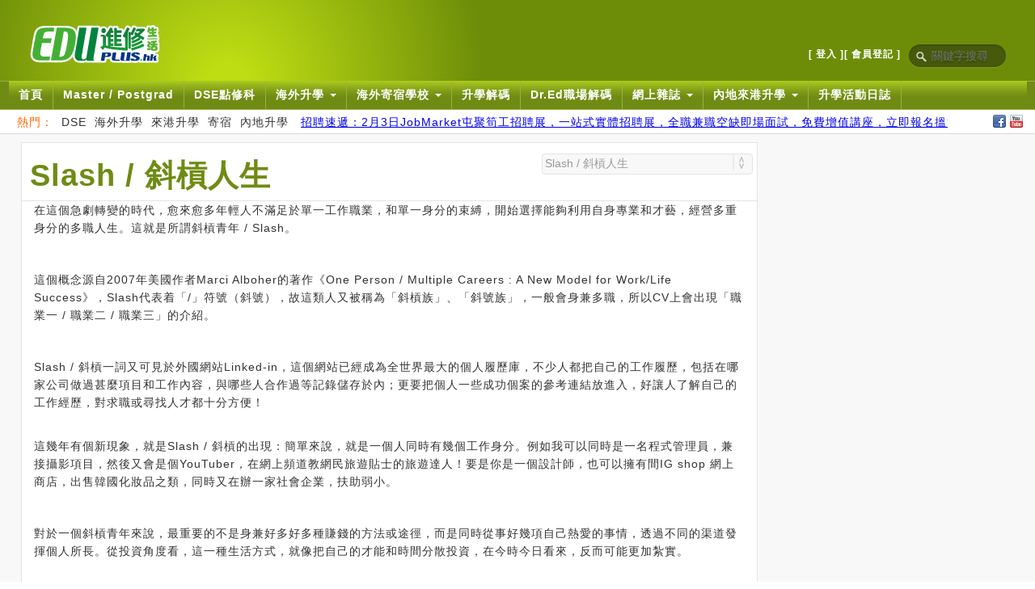

--- FILE ---
content_type: text/html; charset=utf-8
request_url: https://eduplus.hk/life-education/07302019/
body_size: 17858
content:
<!DOCTYPE html>
<html lang="zh-HK">
<head>
  <meta http-equiv="X-UA-Compatible" content="IE=edge">
	<meta http-equiv="content-type" content="text/html; charset=utf-8" />
	<meta name="viewport" content="width=1259px">
	<meta property="fb:pages" content="200406152581" />
	<title>Slash / 斜槓人生</title>
	<link rel="icon" sizes="32x32" href="/icon-32.png">
    <link rel="icon" sizes="48x48" href="/icon-48.png">
    <link rel="icon" sizes="96x96" href="/icon-96.png">
    <link rel="icon" sizes="192x192" href="/icon-192.png">
    <link rel="apple-touch-icon" sizes="180x180" href="/apple-touch-icon-180.png">
    <link rel="icon" sizes="512x512" href="/icon-512.png">
    <link rel="manifest" href="manifest.json">
	<meta name="description" content="" />

	<meta name="generator" content="ProcessWire 2.3.0" />

  	<link rel="canonical" href="http://eduplus.hk/life-education/07302019/" />
  
		<meta property="og:image" content="http://eduplus.hk/site/assets/files/2272/20190730-breakthrough.0x200.jpg" />
	
	<link rel="stylesheet" type="text/css" href="/site/templates/styles/bootstrap.css?version=20190820" />

	<link rel="stylesheet" type="text/css" href="/site/templates/styles/common.css?version=20181002" />

	<!--[if IE]>
	<link rel="stylesheet" type="text/css" href="/site/templates/styles/ie.css" />
	<![endif]-->	

  <!--<script type="text/javascript" src="/site/templates/scripts/jquery-1.10.2.js"></script>-->
  <script src="//ajax.googleapis.com/ajax/libs/jquery/1.10.2/jquery.min.js"></script>

	<!--
	This website is powered by ProcessWire CMF/CMS.
	ProcessWire is a free open source content management framework licensed under the GNU GPL.
	ProcessWire is Copyright 2012 by Ryan Cramer / Ryan Cramer Design, LLC.
	Learn more about ProcessWire at: http://processwire.com
	-->
</head>
<body>
<!-- Google Tag Manager -->
<script>(function(w,d,s,l,i){w[l]=w[l]||[];w[l].push({'gtm.start':
new Date().getTime(),event:'gtm.js'});var f=d.getElementsByTagName(s)[0],
j=d.createElement(s),dl=l!='dataLayer'?'&l='+l:'';j.async=true;j.src=
'https://www.googletagmanager.com/gtm.js?id='+i+dl;f.parentNode.insertBefore(j,f);
})(window,document,'script','dataLayer','GTM-KM36PMR');</script>
<!-- End Google Tag Manager -->
<!-- Google Tag Manager (noscript) -->
<noscript><iframe src="https://www.googletagmanager.com/ns.html?id=GTM-KM36PMR"
height="0" width="0" style="display:none;visibility:hidden"></iframe></noscript>
<!-- End Google Tag Manager (noscript) -->
<script>
  (function(i,s,o,g,r,a,m){i['GoogleAnalyticsObject']=r;i[r]=i[r]||function(){
  (i[r].q=i[r].q||[]).push(arguments)},i[r].l=1*new Date();a=s.createElement(o),
  m=s.getElementsByTagName(o)[0];a.async=1;a.src=g;m.parentNode.insertBefore(a,m)
  })(window,document,'script','//www.google-analytics.com/analytics.js','ga');

  ga('create', 'UA-3509072-1', 'auto');
  ga('send', 'pageview');

</script><!-- Begin comScore Inline Tag 1.1302.13 --> 
<script type="text/javascript"> 
function udm_(e){var t="comScore=",n=document,r=n.cookie,i="",s="indexOf",o="substring",u="length",a=2048,f,l="&ns_",c="&",h,p,d,v,m=window,g=m.encodeURIComponent||escape;if(r[s](t)+1)for(d=0,p=r.split(";"),v=p[u];d<v;d++)h=p[d][s](t),h+1&&(i=c+unescape(p[d][o](h+t[u])));e+=l+"_t="+ +(new Date)+l+"c="+(n.characterSet||n.defaultCharset||"")+"&c8="+g(n.title)+i+"&c7="+g(n.URL)+"&c9="+g(n.referrer),e[u]>a&&e[s](c)>0&&(f=e[o](0,a-8).lastIndexOf(c),e=(e[o](0,f)+l+"cut="+g(e[o](f+1)))[o](0,a)),n.images?(h=new Image,m.ns_p||(ns_p=h),h.src=e):n.write("<","p","><",'img src="',e,'" height="1" width="1" alt="*"',"><","/p",">")};
function udm_params() {
	var path = window.location.pathname;
	if (path == undefined) {
		return "";
	}
	var start = path.indexOf('/') + 1;
	var end = path.indexOf('/', start);
	var section = path.substring(start, end).replace('-', '_');
	if (section == '/' || section == '') section = 'home';
	if (section == 'forum') section = 'dr_ed';
	var name = 'eduplus.' + section;
	if (section == 'home') name += '.homepage';
	while (end != -1) {
		start = end + 1;
		end = path.indexOf('/', start);
		var s = end == -1 ? path.substring(start) : path.substring(start, end);
		s = s.replace('-', '_');
		s = s.replace('index.jsp', 'homepage');
		s = s.replace('.jsp', '');
		if (s != '') {
			name += '.' + s;
		}
	}
	return '&section=' + section + "&name=" + name;
}
udm_('http'+(document.location.href.charAt(4)=='s'?'s://sb':'://b')+'.scorecardresearch.com/b?c1=2&c2=9053246&ns_site=job&ns_vsite=eduplus&product=job' + udm_params());
</script>
<noscript><p><img src="https://sb.scorecardresearch.com/p?c1=2&c2=9053246&ns_site=job&ns_vsite=eduplus&product=job" height="1" width="1" alt="*"></p></noscript> 
<!-- End comScore Inline Tag -->
	<div id="toplogo">
  <div id="top-content">
  	<div class="logo" style="position: absolute;"><a href="/"><img src="/site/templates/styles/images/EPlogo.png" width="163" height="49" /></a></div>
    <div class="topbanner">
          </div>
    <div style='float: right; margin-right: 1em; clear: left; top: 52px; position: relative;'>
    <table border="0" cellspacing="0" cellpadding="0">
      <tr>
        <td style='font-size: 12px; margin-right: 1em;'><a href="/membership/inbox.jsp" style="color: white; font-weight: bold; text-decoration: none;">[ 登入 ]</a></td>
        <td style='font-size: 12px; margin-right: 1em;'><a href="/main/reg.jsp" style="color: white; font-weight: bold; text-decoration: none;">[ 會員登記 ]</a></td>
        <td>
            <form action="/search/" method="get" id="top-keywords">
              <input name="q" type="text" size="40" placeholder="關鍵字搜尋" value='' />
            </form>
	    </td>
      </tr>
    </table>
    </div>

    
  </div>
</div>
<div id="topnav">
<style>
/* Flash class and keyframe animation */
.flashit{
    color:#ffef00;
	-webkit-animation: flash linear 1s infinite;
	animation: flash linear 1s infinite;
	margin-left:10px;
}
@-webkit-keyframes flash {
	0% { opacity: 1; } 
	50% { opacity: .1; } 
	100% { opacity: 1; }
}
@keyframes flash {
	0% { opacity: 1; } 
	50% { opacity: .1; } 
	100% { opacity: 1; }
}
</style>
<div id="topnav-content">
	<div class="dropdown">
    <ul class="nav nav-pills">
    	        <li class="" style="border-right:1px solid #99B242;">
          <a href="/">首頁</a>
        </li>
        <li class="dropdown"><a id="drop2" role="button" href="/postgraduate/index.jsp">Master / Postgrad</a></li>
        <!--
        <li class="dropdown">
          <a id="drop1" role="button" href="#">在職人士進修 <b class="caret"></b></a>
          <ul id="menu1" class="dropdown-menu" role="menu" aria-labelledby="drop1">
            <li role="presentation"><a role="menuitem" tabindex="-1" href="/postgraduate/index.jsp">Master / Postgraduate</a></li>
            <li role="presentation"><a role="menuitem" tabindex="-1" href="#">Top up Degree</a></li>
            <li role="presentation"><a role="menuitem" tabindex="-1" href="/leisure/index.jsp">業餘 / 休閒</a></li>
          </ul>
        </li>
        -->
        <!--li class="dropdown"><a id="drop2" role="button" href="/334/index.jsp" target="_blank">DSE大學升學</a></li-->
		<li class="dropdown"><a id="drop2" role="button" href="/dse/" target="_blank">DSE點修科</a></li>
        <li class="dropdown ">
          <a id="drop3" role="button" href="/overseas/">海外升學 <b class="caret "></b></a>
          <ul id="menu3" class="dropdown-menu " role="menu" aria-labelledby="drop3">
                      <li role="presentation"><a role="menuitem" tabindex="-1" href="/overseas/news/">海外升學資訊</a></li>
                      <li role="presentation"><a role="menuitem" tabindex="-1" href="/overseas/important-dates/">海外及內地院校重要日程</a></li>
                      <li role="presentation"><a role="menuitem" tabindex="-1" href="/overseas/examination/">公開考試</a></li>
                      <li role="presentation"><a role="menuitem" tabindex="-1" href="/overseas/ranking/">大學排名</a></li>
                      <li role="presentation"><a role="menuitem" tabindex="-1" href="/overseas/countries/">國家介紹</a></li>
                      <li role="presentation"><a role="menuitem" tabindex="-1" href="/overseas/colleges/">海外及內地大學一覽</a></li>
                      <li role="presentation"><a role="menuitem" tabindex="-1" href="/overseas/share/">意見及心聲分享</a></li>
                      <li role="presentation"><a role="menuitem" tabindex="-1" href="/overseas/dadi/">大地海外升學專區</a></li>
                    </ul>
        </li>
        <li class="dropdown ">

          <a id="drop4" role="button" href="/boarding/">海外寄宿學校 <b class="caret "></b></a>
          <ul id="menu4" class="dropdown-menu " role="menu" aria-labelledby="drop4">
                      <li role="presentation"><a role="menuitem" tabindex="-1" href="/boarding/guide/">升讀寄宿中學之路</a></li>
                      <li role="presentation"><a role="menuitem" tabindex="-1" href="/boarding/education-system/">各國教育及考試制度</a></li>
                      <li role="presentation"><a role="menuitem" tabindex="-1" href="/boarding/examination/">常見考試制度</a></li>
                      <li role="presentation"><a role="menuitem" tabindex="-1" href="/boarding/roadmap/">升讀海外中學路線圖</a></li>
                      <li role="presentation"><a role="menuitem" tabindex="-1" href="/boarding/share/">意見及心聲分享</a></li>
                      <li role="presentation"><a role="menuitem" tabindex="-1" href="/boarding/school-list/">寄宿中學一覽</a></li>
                    </ul>
        </li>
		<li class="dropdown">
          <a id="drop5" role="button" href="/升學解碼/">升學解碼</a>
		  <!--a id="drop5" role="button" href="/forum/qna/dr_forum.jsp">升學解碼</a-->
        </li>
		<li class="dropdown">
          <a id="drop6" role="button" href="/Dr.Ed職場解碼/">Dr.Ed職場解碼</a>
        </li>
        <!-- <li class="dropdown">
          <a id="drop7" role="button" href="/edukids/index.jsp" target="_blank">EDUKids</a>
        </li> -->
        <li class="dropdown">
          <a id="drop8" role="button" href="#">網上雜誌 <b class="caret"></b></a>
          <ul id="menu8" class="dropdown-menu" role="menu" aria-labelledby="drop8">
            <li role="presentation"><a role="menuitem" tabindex="-1" href="https://ep-special-paper.stheadline.com/index.php?product=EpSpecial&issue=20251121&vol=2025112100&token=0c72340ec1ff36bb&page=1">Study in Canada Fair Guide<span class="flashit">NEW</span></a></li>
			<li role="presentation"><a role="menuitem" tabindex="-1" href="/llm/" target="_blank">進修生活<span class="flashit">NEW</span></a></li>
			<li role="presentation"><a role="menuitem" tabindex="-1" href="/jupasguide/" target="_blank">JUPAS及自資學位選科精讀 2025-2026<span class="flashit">NEW</span></a></li>
			<li role="presentation"><a role="menuitem" tabindex="-1" href="/special/qf_2023/" target="_blank">資歷架構物流業特刊<span class="flashit">NEW</span></a></li>
			<li role="presentation"><a role="menuitem" tabindex="-1" href="/special/hsu/" target="_blank">香港&#x6052;生大學商學院小冊子</a></li>
			<li role="presentation"><a role="menuitem" tabindex="-1" href="/cityusee/" target="_blank">CityU 能源及環境學院學士課程特輯</a></li>
			<li role="presentation"><a role="menuitem" tabindex="-1" href="/gratia/" target="_blank">宏恩基督教學院 - 榮譽學士‧高級文憑‧文憑課程 2023-24</a></li>
			<li role="presentation"><a role="menuitem" tabindex="-1" href="/images/qf_2021.pdf" target="_blank">資歷架構餐飲業特刊 - 千「廚」百練 進修為「煮」</a></li>
			<li role="presentation"><a role="menuitem" tabindex="-1" href="/topupguide/">銜接學士課程指南2022/23</a></li>
			
			<li role="presentation"><a role="menuitem" tabindex="-1" href="/special/BNOUKstateschoolguide/" target="_blank">移居英國升讀公立學校全攻略</a></li>
			<li role="presentation"><a role="menuitem" tabindex="-1" href="/special/GuidetoInternationalSchoolinHK/">在香港入讀國際學校全攻略 2021增訂版</a></li>
			<li role="presentation"><a role="menuitem" tabindex="-1" href="/qfem/" target="_blank">資歷架構 - 機電業 入行晉升全面睇</a></li>
			<li role="presentation"><a role="menuitem" tabindex="-1" href="/qf/" target="_blank">資歷架構 - QF in Action</a></li>
			<li role="presentation"><a role="menuitem" tabindex="-1" href="/InternationalSchoolsGuide/" target="_blank">香港國際學校選校指南 2020</a></li>
			<li role="presentation"><a role="menuitem" tabindex="-1" href="/images/VTC-QF-Booklet-5.pdf" target="_blank">資歷架構 - 製造科技業 入行晉升全面睇</a></li>
			<li role="presentation"><a role="menuitem" tabindex="-1" href="/hkiaa/HKIAA-Leaflet.pdf" target="_blank">香港國際航空學院 -航空營運文憑</a></li>
			<li role="presentation"><a role="menuitem" tabindex="-1" href="/special/traineeship_scheme_vtc/index.jsp" target="_blank">見習員訓練計劃 - 美容業及美髮業</a></li>
            <li role="presentation"><a role="menuitem" tabindex="-1" href="/dse/bookstore/DSEbook.jsp">劃出生涯路 - 中學生涯規劃探索指南</a></li>
            <!--li role="presentation"><a role="menuitem" tabindex="-1" href="/overseas_guide/index.jsp">打開優質寄宿中學之門</a></li--overover>
            <li role="presentation"><a role="menuitem" tabindex="-1" href="/eduguide/ep2_issue.jsp?issueNumber=180">銜接學士課程指南2018/19</a></li>
            <!--li role="presentation"><a role="menuitem" tabindex="-1" href="http://iread-st.com/overseasstudyguide/" target="_blank">海外升學進修指南2013/14</a></li>
            <li role="presentation"><a role="menuitem" tabindex="-1" href="/adguide/redemption/2015/index.jsp?source=EP_online">副學位課程指南2015/16</a></li-->
			<!--li role="presentation"><a role="menuitem" tabindex="-1" href="/eduguide/ep2_issue.jsp?issueNumber=192">銜接學士課程指南2019/20</a></li-->
			<li role="presentation"><a role="menuitem" tabindex="-1" href="/Litz/Litz.pdf" target="_blank">麗斯美國留學中心 - 升學美國</a></li>
          </ul>
        </li>
        <li class="dropdown ">
          <a id="drop9" role="button" href="/mainland-student/">內地來港升學 <b class="caret "></b></a>
          <ul id="menu9" class="dropdown-menu " role="menu" aria-labelledby="drop9">
                      <li role="presentation"><a role="menuitem" tabindex="-1" href="/mainland-student/advantages/">留學香港優勢</a></li>
                      <li role="presentation"><a role="menuitem" tabindex="-1" href="/mainland-student/roadmap/">內地生來港路線圖</a></li>
                      <li role="presentation"><a role="menuitem" tabindex="-1" href="/mainland-student/degree/">申請學士課程</a></li>
                      <li role="presentation"><a role="menuitem" tabindex="-1" href="/mainland-student/associate-degree/">申請副學士課程</a></li>
                      <li role="presentation"><a role="menuitem" tabindex="-1" href="/mainland-student/postgraduate/">申請碩士課程</a></li>
                      <li role="presentation"><a role="menuitem" tabindex="-1" href="/mainland-student/living/">香港衣食住行</a></li>
                      <li role="presentation"><a role="menuitem" tabindex="-1" href="/mainland-student/migration/">移民香港</a></li>
                      <li role="presentation"><a role="menuitem" tabindex="-1" href="/mainland-student/stories/">港漂實例</a></li>
                    </ul>
        </li>
        <li>
        	<a id="drop10" role="button" href="/event-calendar/">升學活動日誌</a>
        </li>
      </ul>
    </div>    <div id="submenu">
      <div class="icon">
        <ul>
          <li><a href="https://www.facebook.com/EDUplus.hk" target="_blank"><img src="/site/templates/styles/images/ico-facebook.gif" alt="Facebook" /></a></li>
          <li><a href="http://www.youtube.com/EDUplushk" target="_blank"><img src="/site/templates/styles/images/ico-youtube.gif" alt="Youtube" /></a></li>
          <!--li><a href="http://store.ovi.com/content/30769" target="_blank"><img src="/site/templates/styles/images/ico-nokia.gif" alt="Nokia 應用商店" /></a></li-->
        </ul>
      </div>
      <div class="highlight">
        <ul>
          <li><span>熱門：</span></li>
          <li><a href="/dse/" target="_blank">DSE</a></li>
          <li><a href="/overseas/">海外升學</a></li>
          <li><a href="/mainland-student/">來港升學</a></li>
          <li><a href="/boarding/">寄宿</a></li>
          <li><a href="/overseas/colleges/mainland/">內地升學</a></li>
        </ul>
      </div>
      <!--max 50 chinese text-->
      <div class="textlink" style="overflow: hidden; width: 800px;"><script language="JavaScript" src="https://www.jobmarket.com.hk/special/banner/output.jsp?WIDTH=10&HEIGHT=10&ProfileDomain=2&ProfileSection=2&ProfileSize=10&ProfileType=ButtonAD&ProfileID=175&ProfileName=eduplus.main_page.main_text_link_01.10"></script></div>
      <!--max 50 chinese text-->
      <script type="text/javascript">
      $(function() {
        $('div.textlink a').attr('rel', 'flashfg[orangered]');
      });
      </script>
    </div>
  </div>
</div><div id="content">
  <div id="main">
    <div id="top-menu">
      <div id="left"><h1 style="margin-left: 10px;font-weight: bold;color: #6f8b14;">Slash / 斜槓人生</h1></div>
      <div id="right">
        <label>
          <select id="article">
            <option value='/life-education/20160601/' >情緒是保安訊號</option><option value='/life-education/20160607/' >孩子輕生 有迹可尋</option><option value='/life-education/20160614/' >職場無朋友？</option><option value='/life-education/20160621/' >孩子有自殺迹象 家長怎辦？</option><option value='/life-education/20160628/' >不要埋藏感受</option><option value='/life-education/20160705/' >身教：最好的生命教育</option><option value='/life-education/20160712/' >情緒無好壞</option><option value='/life-education/20160719/' >大學生 今時不同往日</option><option value='/life-education/20160726/' >挑戰負面情緒背後的想法</option><option value='/life-education/20160802/' >做父母 也做同行者</option><option value='/life-education/20160809/' >別人總愛批評我</option><option value='/life-education/20160816/' >溫柔的愛 化解焦慮</option><option value='/life-education/20160823/' >身邊人很多 但仍覺寂寞</option><option value='/life-education/20160830/' >聆聽 心靈的擁抱</option><option value='/life-education/20160906/' >為甚麼我總是被排斥？</option><option value='/life-education/20160913/' >怪俠家長</option><option value='/life-education/20160920/' >助你成長的導師</option><option value='/life-education/20160927/' >不離地的正能量</option><option value='/life-education/20161011/' >成為好朋友</option><option value='/life-education/20161018/' >陪伴抑鬱的心</option><option value='/life-education/20161025/' >在工作上成熟</option><option value='/life-education/20161101/' >發現自己的勇氣</option><option value='/life-education/20161108/' >處理人際衝突</option><option value='/life-education/20161115/' >面對過去挫敗的勇氣</option><option value='/life-education/20161122/' >陪伴自己</option><option value='/life-education/20161129/' >敢於迎向未來</option><option value='/life-education/20161220/' >兄弟姊妹關係是人際學習的自然實驗室</option><option value='/life-education/201701036/' >人際關係的斷與捨</option><option value='/life-education/20170110/' >一個都不能少 真實感</option><option value='/life-education/20170117/' >如何回應衝突</option><option value='/life-education/20170124/' >獨處力：累積智慧與創造力</option><option value='/life-education/20170201/' >堅毅力：走向終點的條件</option><option value='/life-education/20170207/' >無法滿足朋友的期望</option><option value='/life-education/20170215/' >為甚麼身邊有很多人 卻總覺得寂寞？</option><option value='/life-education/20170221/' >一個都不能少 圓滿和豐富</option><option value='/life-education/2017022801/' >陪伴（上）：走過低谷</option><option value='/life-education/2017022802/' >他Unfriend 了我 怎麼辦？</option><option value='/life-education/20170307a/' >陪伴（下）：不離不棄</option><option value='/life-education/20170307b/' >我無法做自己</option><option value='/life-education/20170314a/' >權柄與合法性</option><option value='/life-education/20170314b/' >外向的人 一定朋友多？</option><option value='/life-education/20170321/' >不要緊 It is OK to be not OK</option><option value='/life-education/20170321b/' >別人總愛批評我！</option><option value='/life-education/20170328a/' >從心分享</option><option value='/life-education/20170328b/' >利他力：施比受更為有福</option><option value='/life-education/20170405a/' >一個都不能少：轉化</option><option value='/life-education/20170405b/' >給青年一個舞台</option><option value='/life-education/20170411a/' >一個都不能少： 甚麼是生命？</option><option value='/life-education/20170411b/' >風光的背後</option><option value='/life-education/20170418a/' >一個都不能少： 你是重要的！</option><option value='/life-education/20170418b/' >真實謊言</option><option value='/life-education/20170425a/' >一個都不能少： 敞開的心</option><option value='/life-education/20170425b/' >工作有時</option><option value='/life-education/20170502a/' >一個都不能少： 在軟弱時呈現脆弱</option><option value='/life-education/20170502b/' >綫上「人生」</option><option value='/life-education/20170509/' >香港人在讀甚麼？</option><option value='/life-education/20170516/' >一個都不能少： 相遇</option><option value='/life-education/20170523/' >考試前後</option><option value='/life-education/20170531/' >一個都不能少流動的是 -  愛</option><option value='/life-education/20170606/' >文化 決定一個城市的格局</option><option value='/life-education/20170613/' >生命力（上）</option><option value='/life-education/20170620/' >收生不止一 條路</option><option value='/life-education/20170627/' >生命力（下）</option><option value='/life-education/20170704/' >選科不止一條路</option><option value='/life-education/20170711/' >一個都不能少：青少年看國際與在地</option><option value='/life-education/20170718/' >偏差行為背後 那顆受傷的心</option><option value='/life-education/20170719/' >暑期工？不止是一份工！</option><option value='/life-education/20170725/' >一個都不能少：活在這一刻</option><option value='/life-education/20170803_1/' >豈止本地升學咁簡單！</option><option value='/life-education/20170803_2/' >愛‧生命‧傳承</option><option value='/life-education/20170809_1/' >工作有時</option><option value='/life-education/20170809_2/' >一個都不能少：回歸真摰</option><option value='/life-education/20170815/' >爬出生天</option><option value='/life-education/20170822/' >窮一生去追  忙不及去活</option><option value='/life-education/20170829/' >小確幸不是胸無大志</option><option value='/life-education/20170829_1/' >馴服（二）：愛的回應</option><option value='/life-education/20170905_1/' >尋找完美第5度</option><option value='/life-education/20170905_2/' >馴服（三）：生命轉化</option><option value='/life-education/20170912_1/' >似不務正業  實樣樣皆精</option><option value='/life-education/20170912_2/' >馴服（四）： 人比事重要</option><option value='/life-education/20170919_1/' >失敗許可證</option><option value='/life-education/20170919_2/' >馴服（五）： 我是可愛的</option><option value='/life-education/20170926/' >物質後的快樂</option><option value='/life-education/20171003_1/' >擁抱突如其來的打岔</option><option value='/life-education/20171003_2/' >如何保存好奇心？</option><option value='/life-education/20171010/' >旋律以外的精采</option><option value='/life-education/20171017_1/' >數位協作，教育新起點？</option><option value='/life-education/20171017_2/' >一個都不能少：穩妥</option><option value='/life-education/20171024/' >數位教育 學生新「贏」點？</option><option value='/life-education/20171031_1/' >一個都不能少： 你的生命怎麼過？</option><option value='/life-education/20171031_2/' >是時候向青春致敬</option><option value='/life-education/20171107/' >相見時難別亦難</option><option value='/life-education/20171114_01/' >在生命舞台上 摘下一個獎項</option><option value='/life-education/20171114_02/' >「大魚小池」</option><option value='/life-education/20171121/' >逐鹿天下，大學排名有幾激？</option><option value='/life-education/20171128_1/' >擁抱而不標籤</option><option value='/life-education/20171128_2/' >一個都不能少： 你已經足夠好</option><option value='/life-education/20171205/' >幫人「補習」原是夢</option><option value='/life-education/20171212_01/' >一個孩子的康復</option><option value='/life-education/20171212_02/' >一個都不能少： 心的恢復</option><option value='/life-education/20171219/' >一個人在閱讀</option><option value='/life-education/20171227_01/' >一個城市在閱讀</option><option value='/life-education/20171227_02/' >同行同經歷同成長</option><option value='/life-education/20180102_01/' >你的職業身分狀況（上）</option><option value='/life-education/20180102_02/' >在心田撒下 感恩與祝福的種子</option><option value='/life-education/20180109_01/' >一個都不能少 慶祝之旅</option><option value='/life-education/20180109_02/' >你的職業身分狀況（下）</option><option value='/life-education/20180116/' >Never Too Late</option><option value='/life-education/20180123_01/' >點滴暖人心</option><option value='/life-education/20180123_02/' >心中有光</option><option value='/life-education/20180130/' >消失了的博雅教育？</option><option value='/life-education/20180206_01/' >一起走下去 走得更遠</option><option value='/life-education/20180206_02/' >消失了的「童年」？</option><option value='/life-education/20180306_01/' >蛙的啟示</option><option value='/life-education/20180306_02/' >心的連結與愛的陪伴</option><option value='/life-education/20180313/' >「真．我角度」</option><option value='/life-education/20180320_01/' >「寫」我情真</option><option value='/life-education/20180320_02/' >恢復自我形象和身分</option><option value='/life-education/20180327/' >鄰家孩子不一樣</option><option value='/life-education/20180403/' >恢復自我形象和身分：價值感</option><option value='/life-education/20180502/' >小城大故事</option><option value='/life-education/20180724/' >「家添．愛」</option><option value='/life-education/20180731/' >生如夏花</option><option value='/life-education/20180807_1/' >愈灰愈讀？</option><option value='/life-education/20180807_2/' >恢復自我形象和身分：能力感</option><option value='/life-education/20180814/' >向「忙」Say No！</option><option value='/life-education/20180814_2/' >有我在你身旁</option><option value='/life-education/20180821/' >「自學」的旅程</option><option value='/life-education/20180828/' >恢復自我形象和身分： 歸屬感</option><option value='/life-education/20180904/' >一個人的歷史</option><option value='/life-education/20180911/' >新學年的一小步</option><option value='/life-education/20180926/' >吹不散的「精神」</option><option value='/life-education/20181009/' >一個都不能少．繼續前行</option><option value='/life-education/20181016_01/' >十八相送</option><option value='/life-education/20181030/' >馬路邊的一課</option><option value='/life-education/20181106/' >誰的孩子？</option><option value='/life-education/20181127/' >學習安息</option><option value='/life-education/20181204/' >生命如此獨特</option><option value='/life-education/20181204-2/' >走出比較</option><option value='/life-education/20181211/' >職場上的內向人，你是其中一員嗎？</option><option value='/life-education/20190108/' >Open Heart敞開的心</option><option value='/life-education/20190122/' >這是個外向人的世界</option><option value='/life-education/20190129/' >相遇 Encounter</option><option value='/life-education/20190212/' >VUCA 2.0</option><option value='/life-education/20190219/' >堅持的愛</option><option value='/life-education/20190219-2/' >光影中的啟示</option><option value='/life-education/20190226/' >心之所在</option><option value='/life-education/20190305/' >開學症候群</option><option value='/life-education/20190312/' >一扇窗戶</option><option value='/life-education/201903019/' >一個人的舞台</option><option value='/life-education/20190319/' >在心田撒下 感恩與祝福的種子</option><option value='/life-education/20190326/' >我在演別人 還是演自己？</option><option value='/life-education/20190402/' >分校知多少？</option><option value='/life-education/201904002/' >恢復自我形象和身分：價值感</option><option value='/life-education/20190409/' >春天也是考試天</option><option value='/life-education/201949/' >恢復自我形象和身分：能力感</option><option value='/life-education/20190416/' >「失敗」也是一種本領</option><option value='/life-education/20190430/' >開會點表達自己的想法？</option><option value='/life-education/2019430/' >恢復自我形象和身分：能力感</option><option value='/life-education/20190507/' >聆聽是一種積極的態度</option><option value='/life-education/20190521/' >當熱血學生遇上民國先生</option><option value='/life-education/20190528/' >當熱血青年 遇上建築大師</option><option value='/life-education/20190604/' >當星星小孩 遇上氣候變化</option><option value='/life-education/2019604/' >留學加拿大慎選中學</option><option value='/life-education/20190611/' >讓他們得見光！</option><option value='/life-education/2019611/' >Open Heart敞開的心</option><option value='/life-education/20190618/' >「超凡是我」</option><option value='/life-education/20190625/' >開會篇：不及別人轉數快</option><option value='/life-education/2019-07-02/' >從看不見到看得見</option><option value='/life-education/2019-7-9/' >內向者的惡夢： 面對人際衝突時</option><option value='/life-education/07092019/' >心的連結與愛的陪伴</option><option value='/life-education/2019-7-16/' >超凡校園運動</option><option value='/life-education/160719/' >溝通不是萬靈丹？</option><option value='/life-education/07232019/' >生涯規劃？且慢！</option><option value='/life-education/07302019/' selected>Slash / 斜槓人生</option><option value='/life-education/2019-07-30/' >Open Heart敞開的心</option><option value='/life-education/2019-8-6/' >生命的範式轉移</option><option value='/life-education/13082019/' >你看見了嗎？</option><option value='/life-education/08202019/' >誰來叩問真實？</option><option value='/life-education/20190827/' >記者都往哪裏去了？</option><option value='/life-education/08272019/' >一個都不能少．繼續前行</option><option value='/life-education/20190910/' >我看見你看見我</option><option value='/life-education/20190917/' >壓力測試</option><option value='/life-education/17092019/' >在心田撒下 感恩與祝福的種子</option><option value='/life-education/24092019/' >「寬恕」有可能嗎？</option><option value='/life-education/09242019/' >恢復自我形象和身分：價值感</option><option value='/life-education/02102019/' >捕捉生活中的感恩片段</option><option value='/life-education/08102019/' >現代「遊子」</option><option value='/life-education/20191015/' >人生投資之道</option><option value='/life-education/20191021/' >平行事業</option><option value='/life-education/20191112/' >To Think or Not To Think？</option><option value='/life-education/20191210-1/' >零工經濟（Gig Economy）</option><option value='/life-education/20191210-2/' >心的連結與愛的陪伴</option><option value='/life-education/20191217/' >這個世界很大 這個世界很小</option><option value='/life-education/20191217-1/' >心的連結與愛的陪伴</option><option value='/life-education/20200107/' >「逢甲」不只是夜市</option><option value='/life-education/20200114/' >遠去了的2019</option><option value='/life-education/01142019/' >Open Heart敞開的心</option><option value='/life-education/20200121/' >不會消失的時間</option><option value='/life-education/01212020/' >恢復自我形象和身分：能力感</option><option value='/life-education/20200211/' >打造自己成為一家企業</option><option value='/life-education/02102020/' >Open Heart敞開的心</option><option value='/life-education/20200218/' >T型學習方式</option><option value='/life-education/20200225/' >「疫」境三問</option><option value='/life-education/20200302/' >停課不停學</option><option value='/life-education/20200317/' >在心田撒下 感恩與祝福的種子</option><option value='/life-education/20200317-1/' >「抗疫」遊記</option><option value='/life-education/20200323-1/' >疫情下的一課</option><option value='/life-education/23032020-2/' >恢復自我形象和身分：能力感</option><option value='/life-education/20200331-2/' >生涯規劃不是一門學生時代的課</option><option value='/life-education/20200407/' >誰來點燈？</option><option value='/life-education/20200414/' >焦慮的力量</option><option value='/life-education/20200428-1/' >生涯不是捱　而是涯</option><option value='/life-education/20200428-2/' >恢復自我形象和身分： 歸屬感</option><option value='/life-education/20200512/' >大學的「疫」境戰</option><option value='/life-education/20200519/' >生涯真的可以規劃嗎？</option><option value='/life-education/20200602/' >請說出你是誰：規劃前先認識自己</option><option value='/life-education/20200616/' >先認識自己</option><option value='/life-education/20200623/' >內向人最輸蝕？</option><option value='/life-education/20200630/' >內向人就是與別不同</option><option value='/life-education/20200714/' >兩種「叉電」方式</option><option value='/life-education/20200721/' >內向者＝一嚿飯？</option><option value='/life-education/20200728/' >珍惜小事背後的愛</option><option value='/life-education/20200804/' >內向的不同型態</option><option value='/life-education/20200811/' >內向人最需要的是：空間（上）</option><option value='/life-education/20200825/' >抗疫力 VS 抗逆力</option><option value='/life-education/20200908/' >內向人最需要的是：空間（下）</option><option value='/life-education/20200915/' >內向人如何開拓空間（上）</option><option value='/life-education/20200921/' >內向人如何開拓空間（下）</option><option value='/life-education/20200929/' >與人溝通 先要認識自己</option><option value='/life-education/20201013/' >以真性情 與人相交</option><option value='/life-education/20201020/' >學習面對衝突</option><option value='/life-education/20201027/' >自主而相繫 健康的自我展現</option><option value='/life-education/20201103/' >建立自主生活</option><option value='/life-education/20201109/' >勇於表達自己</option><option value='/life-education/20201124/' >我們都不完美</option><option value='/life-education/20201208/' >無痛才幸福？</option><option value='/life-education/20201222/' >有一座山</option><option value='/life-education/20201229/' >老師謝謝你 愛會延續下去</option><option value='/life-education/20210105/' >山不轉人轉</option><option value='/life-education/20210112/' >家書抵萬金</option><option value='/life-education/20210119/' >換位思考</option><option value='/life-education/20210125/' >足不出戶有咩搞（栽種篇）</option><option value='/life-education/20210202/' >無懼聽障 疫境中活出生命力</option><option value='/life-education/20210209/' >渴望得到溫暖</option><option value='/life-education/20210209-1/' >老師，謝謝你 堅持背後</option><option value='/life-education/20210216/' >蛹的啟示</option><option value='/life-education/20210216-1/' >足不出戶有咩搞（閱讀篇）</option><option value='/life-education/20210223/' >活出真我</option><option value='/life-education/20210302/' >不會完美</option><option value='/life-education/20210309/' >尋找幸福的勇氣</option><option value='/life-education/20210316/' >大自然給你的禮物</option><option value='/life-education/20210330/' >為內心找個避風港</option><option value='/life-education/20210413/' >用詩寫生</option><option value='/life-education/20210420/' >內向者的自我寬容空間</option><option value='/life-education/20210504/' >內向者的安靜練習</option><option value='/life-education/20210511/' >看得更廣闊的 心靈視野空間</option><option value='/life-education/20210518/' >瞓個靚覺好難嗎？</option><option value='/life-education/20210525/' >對關係好焦慮</option><option value='/life-education/20210607/' >因為焦慮 所以寂寞</option><option value='/life-education/20210615/' >城市解「獨」</option><option value='/life-education/20210629/' >擺脫孤單的關鍵因素： 親密感</option><option value='/life-education/20210713/' >真朋友的「最佳距離」（上）</option><option value='/life-education/20210720/' >真朋友的「最佳距離」（下）</option><option value='/life-education/20210727/' >怎也快樂不起來？（上）</option><option value='/life-education/20210810/' >讓自己成為自己的動力</option><option value='/life-education/20210811/' >給試後不適應症的你：辛苦了！</option><option value='/life-education/20210817/' >學習跟羞恥感相處（上）</option><option value='/life-education/20210831/' >學習跟羞恥感相處（中）</option><option value='/life-education/20210907/' >學習跟羞恥感相處（下）</option><option value='/life-education/20210914/' >羞恥是勇氣的發源地</option><option value='/life-education/20210921/' >我只是為你好（上）</option><option value='/life-education/20210928/' >我只是為你好（中）</option><option value='/life-education/20211005/' >我只是為你好（下）</option><option value='/life-education/20211012/' >其實我們都是刺蝟（上）</option><option value='/life-education/20211019/' >其實我們都是刺蝟（下）</option><option value='/life-education/20211026/' >感恩相遇</option><option value='/life-education/20211109/' >淡泊名利</option><option value='/life-education/20211116/' >危險職業</option><option value='/life-education/20211123/' >夢想的助燃劑</option><option value='/life-education/20211129/' >總是說實話的孩子</option><option value='/life-education/20211207/' >怎麼沒大沒小的</option><option value='/life-education/20211214/' >日記就是小信箱</option><option value='/life-education/20211228/' >風暴報告</option><option value='/life-education/20220104/' >你有恨人嗎？</option><option value='/life-education/20220111/' >每個追夢的人都需要支持</option><option value='/life-education/20220118/' >我們需要文藝青年</option><option value='/life-education/20220125/' >閱讀是生命休整的一種方式</option><option value='/life-education/20220208/' >教岳陽樓記</option><option value='/life-education/20220214/' >安慰</option><option value='/life-education/20220221/' >停課再來襲</option><option value='/life-education/20220228/' >為彼此的心張開一把傘</option><option value='/life-education/20220301/' >如有雷同學</option><option value='/life-education/20220314/' >疫情中趣緻的互動百態</option><option value='/life-education/20220322/' >記得要多喝水</option><option value='/life-education/20220329/' >音樂就是……</option><option value='/life-education/20220412/' >盡力呼吸</option><option value='/life-education/20220419/' >最後的信仰</option><option value='/life-education/20220426/' >我一伸手抱住我</option><option value='/life-education/20220503/' >媽媽的手</option><option value='/life-education/20220510/' >盡情廢話</option><option value='/life-education/20220517/' >正常與走運</option><option value='/life-education/20220524/' >老師 情人節快樂！</option><option value='/life-education/20220531/' >感謝壞事</option><option value='/life-education/20220607/' >關係中的隱藏與開放</option><option value='/life-education/20220614/' >網上免費資源 提升個人能力</option><option value='/life-education/20220614b/' >欣賞的藝術</option><option value='/life-education/20220621/' >為何老是坐不定？</option><option value='/life-education/20220622/' >父母教養風格 影響子女一生</option><option value='/life-education/20220628/' >怎會是他？</option><option value='/life-education/20220705/' >建立加拿大人際網絡</option><option value='/life-education/2022-0705/' >黑暗中站起來</option><option value='/life-education/20220712/' >父母教養風格 影響子女一生</option><option value='/life-education/2022_0712/' >把握時間振作吧</option><option value='/life-education/20220719/' >留學生： 我為甚麼來加拿大？</option><option value='/life-education/202207_19/' >和媽媽一起最開心</option><option value='/life-education/20220927/' >一句說話</option><option value='/life-education/20221115/' >壞學生的好榜樣</option><option value='/life-education/20221122/' >你健康嗎？</option><option value='/life-education/20221129/' >打擊身心和諧的凶手：壓力</option><option value='/life-education/20221206/' >健康心理防護——抗逆力</option><option value='/life-education/20221213/' >良好人際連繫 由裏到外的溝通</option><option value='/life-education/lpdef-20221213/' >校園回憶 陪伴與勇氣</option><option value='/life-education/20221220/' >最易被忽略的生命元素</option><option value='/life-education/20230103/' >確立人生方向： 生命圖譜</option><option value='/life-education/20230110/' >面對未來</option><option value='/life-education/20230117/' >三點的灣仔（上）</option><option value='/life-education/20230131/' >三點的灣仔（中）</option><option value='/life-education/20230207/' >三點的灣仔（下）</option><option value='/life-education/20230214/' >考場裏掌心冒汗</option><option value='/life-education/20230221/' >水杯</option><option value='/life-education/20230228/' >白衣天使</option><option value='/life-education/20230307/' >我們分手吧</option><option value='/life-education/20230314/' >作文</option><option value='/life-education/20230321/' >最難忘及愉快的日子</option><option value='/life-education/20230328/' >欣賞的藝術</option><option value='/life-education/20230425/' >持續的進步</option><option value='/life-education/20230509/' >超越身分和角色的 真實關係</option><option value='/life-education/20230523/' >古董相機的背後</option><option value='/life-education/20230613/' >二壘手的提醒</option><option value='/life-education/20230627/' >口不對心我最勁？</option><option value='/life-education/20230704/' >紫砂的第一次</option><option value='/life-education/20230711/' >中文老師的情書</option><option value='/life-education/20230718/' >如何提升執行力（上）</option><option value='/life-education/20230725/' >劏房大狀〈上〉</option><option value='/life-education/20230801/' >如何提升執行力（下）</option><option value='/life-education/2023081/' >劏房大狀（下〉</option><option value='/life-education/20230808/' >你的時間是如何被浪費掉的</option><option value='/life-education/202308080/' >暑期班雜談</option><option value='/life-education/20230815/' >別因害怕而錯失</option><option value='/life-education/20230822/' >為甚麼要學會謙卑？</option><option value='/life-education/202308220/' >我的志願</option><option value='/life-education/20230904/' >為生命慶祝</option><option value='/life-education/20230912/' >為何只有我一個人覺得艱難（一）</option><option value='/life-education/20230919a/' >感恩有你在旁</option><option value='/life-education/20230919/' >為何只有我一個人覺得艱難（二）</option><option value='/life-education/20230926/' >為何只有我一個人覺得艱難（三）</option><option value='/life-education/20231003/' >明知失去 還要開始？（上）</option><option value='/life-education/20231010/' >明知失去 還要開始？（下）</option><option value='/life-education/20231017/' >愛心是甚麼？</option><option value='/life-education/20231024/' >真實的關懷</option><option value='/life-education/20231031/' >面對心理危機</option><option value='/life-education/20231107/' >創意是一種品格</option><option value='/life-education/20231114/' >空間之於生命</option><option value='/life-education/20231121/' >設定目標 審時度勢</option><option value='/life-education/20231128/' >逆境韌力（上）</option><option value='/life-education/20231212/' >幸福窮日子</option><option value='/life-education/20240102/' >心的陪伴</option><option value='/life-education/20240102-a/' >光B現象</option><option value='/life-education/20240109/' >周處除三害</option><option value='/life-education/20240115/' >談情說愛</option><option value='/life-education/20240123/' >別說戲無益</option><option value='/life-education/20240130/' >口立濕</option><option value='/life-education/20240206/' >興趣使然的作家</option><option value='/life-education/20240220/' >追星的母親</option><option value='/life-education/20240227/' >網語殺人</option><option value='/life-education/20240313/' >數學老師的夢想（下）</option><option value='/life-education/20240313-2/' >一個讀理科的中文老師</option><option value='/life-education/20240319/' >為甚麼我喜歡偵探小說</option><option value='/life-education/20240327/' >名偵探莫雷</option><option value='/life-education/20240402/' >《點一盞燈》（上）</option><option value='/life-education/20240409/' >《點一盞燈》（中）</option><option value='/life-education/20240417/' >《點一盞燈》（下）</option><option value='/life-education/20240502/' >生命中的超凡</option><option value='/life-education/20240507/' >我希望你不是醫生（上）</option><option value='/life-education/20240514/' >我希望你不是醫生（中）</option><option value='/life-education/20240522/' >我希望你不是醫生（下）</option><option value='/life-education/20240528/' >彈指之間的生命（上）</option><option value='/life-education/20240604/' >彈指之間的生命（下）</option><option value='/life-education/20240611/' >脫下白袍後（上）</option><option value='/life-education/20240618/' >脫下白袍後（中）</option><option value='/life-education/20240627/' >脫下白袍後（下）</option><option value='/life-education/20240702/' >內向的人 回應來電四招</option><option value='/life-education/20240709/' >《洛絲 Lost》（上）</option><option value='/life-education/20240716/' >《洛絲 Lost》（下）</option><option value='/life-education/20240723/' >輸了你 贏了世界又如何</option><option value='/life-education/20240730/' >你我都是超凡</option><option value='/life-education/20240807/' >溫暖的祝福</option><option value='/life-education/20240813/' >用心捕捉 生命中的超凡</option><option value='/life-education/20240820/' >我心中目的偵探小說</option><option value='/life-education/20240827/' >「偵探」是一種人生態度</option><option value='/life-education/20240903/' >莫雷的真實故事</option><option value='/life-education/20240912/' >有關於偵探小說的人性和正義</option><option value='/life-education/20240917/' >雖不容易 但值得堅持</option><option value='/life-education/20240924/' >一個作家的 最大煩惱和感動</option><option value='/life-education/20241009/' >走下去的 勇氣和善意（一）</option><option value='/life-education/20241015/' >走下去的 勇氣和善意（二）</option><option value='/life-education/20241023/' >走下去的 勇氣和善意（三）</option><option value='/life-education/20241029/' >重拾小說的美好應許</option><option value='/life-education/20241105/' >讓你義無反顧的支點</option><option value='/life-education/20241112/' >一位公餘寫作者的實踐</option><option value='/life-education/20241119/' >打工仔周期性情緒起伏</option><option value='/life-education/20241126/' >填滿八萬六千四百個片刻</option><option value='/life-education/20241203/' >秘傳打工仔放飯地圖</option><option value='/life-education/20241210/' >職場內總有這麼一個人</option><option value='/life-education/20241218/' >鐵人的誕生</option><option value='/life-education/20250113/' >內向人回應來電四招</option><option value='/life-education/20250204/' >時間管理大師</option><option value='/life-education/20250213/' >當這世界沒有公平</option><option value='/life-education/20250218/' >興趣使然的作家</option><option value='/life-education/20250311/' >《學校講座有感》（下）</option><option value='/life-education/20250325/' >劏房作家</option><option value='/life-education/20250402/' >一個微不足道的 寫作小建議</option><option value='/life-education/20250408/' >怪獸家長和他們的產品</option><option value='/life-education/20250415/' >輸了你 贏了世界又如何</option><option value='/life-education/20250422/' >為愛自愛</option><option value='/life-education/20250429/' >文字 是與世界對話的方式</option><option value='/life-education/20250506/' >離港升學的全方位準備</option><option value='/life-education/20250513/' >為何從新詩到小說</option><option value='/life-education/20250520/' >寫給兒童的 也寫給曾經的自己</option><option value='/life-education/20250527/' >我對實體小說的看法</option><option value='/life-education/20250603/' >小說 比生命更重要</option><option value='/life-education/20250610/' >媽媽 你還愛我嗎？（上）</option><option value='/life-education/20250617/' >媽媽 你還愛我嗎？（下）</option><option value='/life-education/20250624/' >遊戲治療是甚麼？</option><option value='/life-education/20250708/' >一個微不足道的 寫作小建議</option><option value='/life-education/20250715/' >走過四分一世紀</option><option value='/life-education/20250722/' >成長的藍圖（一）</option><option value='/life-education/20250729/' >成長的藍圖（二）</option><option value='/life-education/20250806/' >成長的藍圖（三）</option><option value='/life-education/20250812/' >打倒昨日的我？</option><option value='/life-education/20250819/' >找尋時代的歌</option><option value='/life-education/20250826/' >在位的高原理論</option><option value='/life-education/20250902/' >翻動了的記憶</option><option value='/life-education/20250909/' >書寫地方（一）</option><option value='/life-education/20250916/' >書寫地方（二）</option><option value='/life-education/20250923/' >科技改造人抑或改進人？</option><option value='/life-education/20250930/' >要是一天機器超越人類</option><option value='/life-education/20251014/' >萬能夥伴需要主人嗎？</option><option value='/life-education/20251021/' >未來工作想像（上）</option><option value='/life-education/20261028/' >未來工作想像（下）</option><option value='/life-education/20251104/' >未來工人素養</option><option value='/life-education/20251111/' >AI的意義</option><option value='/life-education/20251118/' >AI時代領袖的素質</option><option value='/life-education/20251125/' >如果我十五歲</option><option value='/life-education/20251202/' >過好每一天</option><option value='/life-education/20251209/' >媽媽 你還愛我嗎？（上）</option><option value='/life-education/20251216/' >媽媽 你還愛我嗎？（下）</option><option value='/life-education/20251223/' >體驗受苦的情緒</option><option value='/life-education/20260106/' >不論年齡 請誠實地接觸情緒</option><option value='/life-education/20260113/' >怎樣接觸情緒？</option>          </select>
        </label>
        <a href='/life-education/20160601/'></a><a href='/life-education/20160607/'></a><a href='/life-education/20160614/'></a><a href='/life-education/20160621/'></a><a href='/life-education/20160628/'></a><a href='/life-education/20160705/'></a><a href='/life-education/20160712/'></a><a href='/life-education/20160719/'></a><a href='/life-education/20160726/'></a><a href='/life-education/20160802/'></a><a href='/life-education/20160809/'></a><a href='/life-education/20160816/'></a><a href='/life-education/20160823/'></a><a href='/life-education/20160830/'></a><a href='/life-education/20160906/'></a><a href='/life-education/20160913/'></a><a href='/life-education/20160920/'></a><a href='/life-education/20160927/'></a><a href='/life-education/20161011/'></a><a href='/life-education/20161018/'></a><a href='/life-education/20161025/'></a><a href='/life-education/20161101/'></a><a href='/life-education/20161108/'></a><a href='/life-education/20161115/'></a><a href='/life-education/20161122/'></a><a href='/life-education/20161129/'></a><a href='/life-education/20161220/'></a><a href='/life-education/201701036/'></a><a href='/life-education/20170110/'></a><a href='/life-education/20170117/'></a><a href='/life-education/20170124/'></a><a href='/life-education/20170201/'></a><a href='/life-education/20170207/'></a><a href='/life-education/20170215/'></a><a href='/life-education/20170221/'></a><a href='/life-education/2017022801/'></a><a href='/life-education/2017022802/'></a><a href='/life-education/20170307a/'></a><a href='/life-education/20170307b/'></a><a href='/life-education/20170314a/'></a><a href='/life-education/20170314b/'></a><a href='/life-education/20170321/'></a><a href='/life-education/20170321b/'></a><a href='/life-education/20170328a/'></a><a href='/life-education/20170328b/'></a><a href='/life-education/20170405a/'></a><a href='/life-education/20170405b/'></a><a href='/life-education/20170411a/'></a><a href='/life-education/20170411b/'></a><a href='/life-education/20170418a/'></a><a href='/life-education/20170418b/'></a><a href='/life-education/20170425a/'></a><a href='/life-education/20170425b/'></a><a href='/life-education/20170502a/'></a><a href='/life-education/20170502b/'></a><a href='/life-education/20170509/'></a><a href='/life-education/20170516/'></a><a href='/life-education/20170523/'></a><a href='/life-education/20170531/'></a><a href='/life-education/20170606/'></a><a href='/life-education/20170613/'></a><a href='/life-education/20170620/'></a><a href='/life-education/20170627/'></a><a href='/life-education/20170704/'></a><a href='/life-education/20170711/'></a><a href='/life-education/20170718/'></a><a href='/life-education/20170719/'></a><a href='/life-education/20170725/'></a><a href='/life-education/20170803_1/'></a><a href='/life-education/20170803_2/'></a><a href='/life-education/20170809_1/'></a><a href='/life-education/20170809_2/'></a><a href='/life-education/20170815/'></a><a href='/life-education/20170822/'></a><a href='/life-education/20170829/'></a><a href='/life-education/20170829_1/'></a><a href='/life-education/20170905_1/'></a><a href='/life-education/20170905_2/'></a><a href='/life-education/20170912_1/'></a><a href='/life-education/20170912_2/'></a><a href='/life-education/20170919_1/'></a><a href='/life-education/20170919_2/'></a><a href='/life-education/20170926/'></a><a href='/life-education/20171003_1/'></a><a href='/life-education/20171003_2/'></a><a href='/life-education/20171010/'></a><a href='/life-education/20171017_1/'></a><a href='/life-education/20171017_2/'></a><a href='/life-education/20171024/'></a><a href='/life-education/20171031_1/'></a><a href='/life-education/20171031_2/'></a><a href='/life-education/20171107/'></a><a href='/life-education/20171114_01/'></a><a href='/life-education/20171114_02/'></a><a href='/life-education/20171121/'></a><a href='/life-education/20171128_1/'></a><a href='/life-education/20171128_2/'></a><a href='/life-education/20171205/'></a><a href='/life-education/20171212_01/'></a><a href='/life-education/20171212_02/'></a><a href='/life-education/20171219/'></a><a href='/life-education/20171227_01/'></a><a href='/life-education/20171227_02/'></a><a href='/life-education/20180102_01/'></a><a href='/life-education/20180102_02/'></a><a href='/life-education/20180109_01/'></a><a href='/life-education/20180109_02/'></a><a href='/life-education/20180116/'></a><a href='/life-education/20180123_01/'></a><a href='/life-education/20180123_02/'></a><a href='/life-education/20180130/'></a><a href='/life-education/20180206_01/'></a><a href='/life-education/20180206_02/'></a><a href='/life-education/20180306_01/'></a><a href='/life-education/20180306_02/'></a><a href='/life-education/20180313/'></a><a href='/life-education/20180320_01/'></a><a href='/life-education/20180320_02/'></a><a href='/life-education/20180327/'></a><a href='/life-education/20180403/'></a><a href='/life-education/20180502/'></a><a href='/life-education/20180724/'></a><a href='/life-education/20180731/'></a><a href='/life-education/20180807_1/'></a><a href='/life-education/20180807_2/'></a><a href='/life-education/20180814/'></a><a href='/life-education/20180814_2/'></a><a href='/life-education/20180821/'></a><a href='/life-education/20180828/'></a><a href='/life-education/20180904/'></a><a href='/life-education/20180911/'></a><a href='/life-education/20180926/'></a><a href='/life-education/20181009/'></a><a href='/life-education/20181016_01/'></a><a href='/life-education/20181030/'></a><a href='/life-education/20181106/'></a><a href='/life-education/20181127/'></a><a href='/life-education/20181204/'></a><a href='/life-education/20181204-2/'></a><a href='/life-education/20181211/'></a><a href='/life-education/20190108/'></a><a href='/life-education/20190122/'></a><a href='/life-education/20190129/'></a><a href='/life-education/20190212/'></a><a href='/life-education/20190219/'></a><a href='/life-education/20190219-2/'></a><a href='/life-education/20190226/'></a><a href='/life-education/20190305/'></a><a href='/life-education/20190312/'></a><a href='/life-education/201903019/'></a><a href='/life-education/20190319/'></a><a href='/life-education/20190326/'></a><a href='/life-education/20190402/'></a><a href='/life-education/201904002/'></a><a href='/life-education/20190409/'></a><a href='/life-education/201949/'></a><a href='/life-education/20190416/'></a><a href='/life-education/20190430/'></a><a href='/life-education/2019430/'></a><a href='/life-education/20190507/'></a><a href='/life-education/20190521/'></a><a href='/life-education/20190528/'></a><a href='/life-education/20190604/'></a><a href='/life-education/2019604/'></a><a href='/life-education/20190611/'></a><a href='/life-education/2019611/'></a><a href='/life-education/20190618/'></a><a href='/life-education/20190625/'></a><a href='/life-education/2019-07-02/'></a><a href='/life-education/2019-7-9/'></a><a href='/life-education/07092019/'></a><a href='/life-education/2019-7-16/'></a><a href='/life-education/160719/'></a><a href='/life-education/07232019/'></a><a href='/life-education/07302019/'></a><a href='/life-education/2019-07-30/'></a><a href='/life-education/2019-8-6/'></a><a href='/life-education/13082019/'></a><a href='/life-education/08202019/'></a><a href='/life-education/20190827/'></a><a href='/life-education/08272019/'></a><a href='/life-education/20190910/'></a><a href='/life-education/20190917/'></a><a href='/life-education/17092019/'></a><a href='/life-education/24092019/'></a><a href='/life-education/09242019/'></a><a href='/life-education/02102019/'></a><a href='/life-education/08102019/'></a><a href='/life-education/20191015/'></a><a href='/life-education/20191021/'></a><a href='/life-education/20191112/'></a><a href='/life-education/20191210-1/'></a><a href='/life-education/20191210-2/'></a><a href='/life-education/20191217/'></a><a href='/life-education/20191217-1/'></a><a href='/life-education/20200107/'></a><a href='/life-education/20200114/'></a><a href='/life-education/01142019/'></a><a href='/life-education/20200121/'></a><a href='/life-education/01212020/'></a><a href='/life-education/20200211/'></a><a href='/life-education/02102020/'></a><a href='/life-education/20200218/'></a><a href='/life-education/20200225/'></a><a href='/life-education/20200302/'></a><a href='/life-education/20200317/'></a><a href='/life-education/20200317-1/'></a><a href='/life-education/20200323-1/'></a><a href='/life-education/23032020-2/'></a><a href='/life-education/20200331-2/'></a><a href='/life-education/20200407/'></a><a href='/life-education/20200414/'></a><a href='/life-education/20200428-1/'></a><a href='/life-education/20200428-2/'></a><a href='/life-education/20200512/'></a><a href='/life-education/20200519/'></a><a href='/life-education/20200602/'></a><a href='/life-education/20200616/'></a><a href='/life-education/20200623/'></a><a href='/life-education/20200630/'></a><a href='/life-education/20200714/'></a><a href='/life-education/20200721/'></a><a href='/life-education/20200728/'></a><a href='/life-education/20200804/'></a><a href='/life-education/20200811/'></a><a href='/life-education/20200825/'></a><a href='/life-education/20200908/'></a><a href='/life-education/20200915/'></a><a href='/life-education/20200921/'></a><a href='/life-education/20200929/'></a><a href='/life-education/20201013/'></a><a href='/life-education/20201020/'></a><a href='/life-education/20201027/'></a><a href='/life-education/20201103/'></a><a href='/life-education/20201109/'></a><a href='/life-education/20201124/'></a><a href='/life-education/20201208/'></a><a href='/life-education/20201222/'></a><a href='/life-education/20201229/'></a><a href='/life-education/20210105/'></a><a href='/life-education/20210112/'></a><a href='/life-education/20210119/'></a><a href='/life-education/20210125/'></a><a href='/life-education/20210202/'></a><a href='/life-education/20210209/'></a><a href='/life-education/20210209-1/'></a><a href='/life-education/20210216/'></a><a href='/life-education/20210216-1/'></a><a href='/life-education/20210223/'></a><a href='/life-education/20210302/'></a><a href='/life-education/20210309/'></a><a href='/life-education/20210316/'></a><a href='/life-education/20210330/'></a><a href='/life-education/20210413/'></a><a href='/life-education/20210420/'></a><a href='/life-education/20210504/'></a><a href='/life-education/20210511/'></a><a href='/life-education/20210518/'></a><a href='/life-education/20210525/'></a><a href='/life-education/20210607/'></a><a href='/life-education/20210615/'></a><a href='/life-education/20210629/'></a><a href='/life-education/20210713/'></a><a href='/life-education/20210720/'></a><a href='/life-education/20210727/'></a><a href='/life-education/20210810/'></a><a href='/life-education/20210811/'></a><a href='/life-education/20210817/'></a><a href='/life-education/20210831/'></a><a href='/life-education/20210907/'></a><a href='/life-education/20210914/'></a><a href='/life-education/20210921/'></a><a href='/life-education/20210928/'></a><a href='/life-education/20211005/'></a><a href='/life-education/20211012/'></a><a href='/life-education/20211019/'></a><a href='/life-education/20211026/'></a><a href='/life-education/20211109/'></a><a href='/life-education/20211116/'></a><a href='/life-education/20211123/'></a><a href='/life-education/20211129/'></a><a href='/life-education/20211207/'></a><a href='/life-education/20211214/'></a><a href='/life-education/20211228/'></a><a href='/life-education/20220104/'></a><a href='/life-education/20220111/'></a><a href='/life-education/20220118/'></a><a href='/life-education/20220125/'></a><a href='/life-education/20220208/'></a><a href='/life-education/20220214/'></a><a href='/life-education/20220221/'></a><a href='/life-education/20220228/'></a><a href='/life-education/20220301/'></a><a href='/life-education/20220314/'></a><a href='/life-education/20220322/'></a><a href='/life-education/20220329/'></a><a href='/life-education/20220412/'></a><a href='/life-education/20220419/'></a><a href='/life-education/20220426/'></a><a href='/life-education/20220503/'></a><a href='/life-education/20220510/'></a><a href='/life-education/20220517/'></a><a href='/life-education/20220524/'></a><a href='/life-education/20220531/'></a><a href='/life-education/20220607/'></a><a href='/life-education/20220614/'></a><a href='/life-education/20220614b/'></a><a href='/life-education/20220621/'></a><a href='/life-education/20220622/'></a><a href='/life-education/20220628/'></a><a href='/life-education/20220705/'></a><a href='/life-education/2022-0705/'></a><a href='/life-education/20220712/'></a><a href='/life-education/2022_0712/'></a><a href='/life-education/20220719/'></a><a href='/life-education/202207_19/'></a><a href='/life-education/20220927/'></a><a href='/life-education/20221115/'></a><a href='/life-education/20221122/'></a><a href='/life-education/20221129/'></a><a href='/life-education/20221206/'></a><a href='/life-education/20221213/'></a><a href='/life-education/lpdef-20221213/'></a><a href='/life-education/20221220/'></a><a href='/life-education/20230103/'></a><a href='/life-education/20230110/'></a><a href='/life-education/20230117/'></a><a href='/life-education/20230131/'></a><a href='/life-education/20230207/'></a><a href='/life-education/20230214/'></a><a href='/life-education/20230221/'></a><a href='/life-education/20230228/'></a><a href='/life-education/20230307/'></a><a href='/life-education/20230314/'></a><a href='/life-education/20230321/'></a><a href='/life-education/20230328/'></a><a href='/life-education/20230425/'></a><a href='/life-education/20230509/'></a><a href='/life-education/20230523/'></a><a href='/life-education/20230613/'></a><a href='/life-education/20230627/'></a><a href='/life-education/20230704/'></a><a href='/life-education/20230711/'></a><a href='/life-education/20230718/'></a><a href='/life-education/20230725/'></a><a href='/life-education/20230801/'></a><a href='/life-education/2023081/'></a><a href='/life-education/20230808/'></a><a href='/life-education/202308080/'></a><a href='/life-education/20230815/'></a><a href='/life-education/20230822/'></a><a href='/life-education/202308220/'></a><a href='/life-education/20230904/'></a><a href='/life-education/20230912/'></a><a href='/life-education/20230919a/'></a><a href='/life-education/20230919/'></a><a href='/life-education/20230926/'></a><a href='/life-education/20231003/'></a><a href='/life-education/20231010/'></a><a href='/life-education/20231017/'></a><a href='/life-education/20231024/'></a><a href='/life-education/20231031/'></a><a href='/life-education/20231107/'></a><a href='/life-education/20231114/'></a><a href='/life-education/20231121/'></a><a href='/life-education/20231128/'></a><a href='/life-education/20231212/'></a><a href='/life-education/20240102/'></a><a href='/life-education/20240102-a/'></a><a href='/life-education/20240109/'></a><a href='/life-education/20240115/'></a><a href='/life-education/20240123/'></a><a href='/life-education/20240130/'></a><a href='/life-education/20240206/'></a><a href='/life-education/20240220/'></a><a href='/life-education/20240227/'></a><a href='/life-education/20240313/'></a><a href='/life-education/20240313-2/'></a><a href='/life-education/20240319/'></a><a href='/life-education/20240327/'></a><a href='/life-education/20240402/'></a><a href='/life-education/20240409/'></a><a href='/life-education/20240417/'></a><a href='/life-education/20240502/'></a><a href='/life-education/20240507/'></a><a href='/life-education/20240514/'></a><a href='/life-education/20240522/'></a><a href='/life-education/20240528/'></a><a href='/life-education/20240604/'></a><a href='/life-education/20240611/'></a><a href='/life-education/20240618/'></a><a href='/life-education/20240627/'></a><a href='/life-education/20240702/'></a><a href='/life-education/20240709/'></a><a href='/life-education/20240716/'></a><a href='/life-education/20240723/'></a><a href='/life-education/20240730/'></a><a href='/life-education/20240807/'></a><a href='/life-education/20240813/'></a><a href='/life-education/20240820/'></a><a href='/life-education/20240827/'></a><a href='/life-education/20240903/'></a><a href='/life-education/20240912/'></a><a href='/life-education/20240917/'></a><a href='/life-education/20240924/'></a><a href='/life-education/20241009/'></a><a href='/life-education/20241015/'></a><a href='/life-education/20241023/'></a><a href='/life-education/20241029/'></a><a href='/life-education/20241105/'></a><a href='/life-education/20241112/'></a><a href='/life-education/20241119/'></a><a href='/life-education/20241126/'></a><a href='/life-education/20241203/'></a><a href='/life-education/20241210/'></a><a href='/life-education/20241218/'></a><a href='/life-education/20250113/'></a><a href='/life-education/20250204/'></a><a href='/life-education/20250213/'></a><a href='/life-education/20250218/'></a><a href='/life-education/20250311/'></a><a href='/life-education/20250325/'></a><a href='/life-education/20250402/'></a><a href='/life-education/20250408/'></a><a href='/life-education/20250415/'></a><a href='/life-education/20250422/'></a><a href='/life-education/20250429/'></a><a href='/life-education/20250506/'></a><a href='/life-education/20250513/'></a><a href='/life-education/20250520/'></a><a href='/life-education/20250527/'></a><a href='/life-education/20250603/'></a><a href='/life-education/20250610/'></a><a href='/life-education/20250617/'></a><a href='/life-education/20250624/'></a><a href='/life-education/20250708/'></a><a href='/life-education/20250715/'></a><a href='/life-education/20250722/'></a><a href='/life-education/20250729/'></a><a href='/life-education/20250806/'></a><a href='/life-education/20250812/'></a><a href='/life-education/20250819/'></a><a href='/life-education/20250826/'></a><a href='/life-education/20250902/'></a><a href='/life-education/20250909/'></a><a href='/life-education/20250916/'></a><a href='/life-education/20250923/'></a><a href='/life-education/20250930/'></a><a href='/life-education/20251014/'></a><a href='/life-education/20251021/'></a><a href='/life-education/20261028/'></a><a href='/life-education/20251104/'></a><a href='/life-education/20251111/'></a><a href='/life-education/20251118/'></a><a href='/life-education/20251125/'></a><a href='/life-education/20251202/'></a><a href='/life-education/20251209/'></a><a href='/life-education/20251216/'></a><a href='/life-education/20251223/'></a><a href='/life-education/20260106/'></a><a href='/life-education/20260113/'></a>      </div>
    </div>
    <div id="main-content1" style="padding-bottom:10px; padding-left:15px; padding-right:15px;">
    <p>在這個急劇轉變的時代，愈來愈多年輕人不滿足於單一工作職業，和單一身分的束縛，開始選擇能夠利用自身專業和才藝，經營多重身分的多職人生。這就是所謂斜槓青年 / Slash。</p><p> </p><p>這個概念源自2007年美國作者Marci Alboher的著作《One Person / Multiple Careers : A New Model for Work/Life Success》，Slash代表着「/」符號（斜號），故這類人又被稱為「斜槓族」、「斜號族」，一般會身兼多職，所以CV上會出現「職業一 / 職業二 / 職業三」的介紹。</p><p> </p><p>Slash / 斜槓一詞又可見於外國網站Linked-in，這個網站已經成為全世界最大的個人履歷庫，不少人都把自己的工作履歷，包括在哪家公司做過甚麼項目和工作內容，與哪些人合作過等記錄儲存於內；更要把個人一些成功個案的參考連結放進入，好讓人了解自己的工作經歷，對求職或尋找人才都十分方便！</p><p><br /> 這幾年有個新現象，就是Slash / 斜槓的出現：簡單來說，就是一個人同時有幾個工作身分。例如我可以同時是一名程式管理員，兼接攝影項目，然後又會是個YouTuber，在網上頻道教網民旅遊貼士的旅遊達人！要是你是一個設計師，也可以擁有間IG shop 網上商店，出售韓國化妝品之類，同時又在辦一家社會企業，扶助弱小。</p><p> </p><p>對於一個斜槓青年來說，最重要的不是身兼好多好多種賺錢的方法或途徑，而是同時從事好幾項自己熱愛的事情，透過不同的渠道發揮個人所長。從投資角度看，這一種生活方式，就像把自己的才能和時間分散投資，在今時今日看來，反而可能更加紮實。</p><p> </p>    </div>
  </div>
    <div id="sidebar">
  </div>

  <div id="footer-banner"><script async src="//pagead2.googlesyndication.com/pagead/js/adsbygoogle.js"></script>
<!-- EP_GBS_banner_728x90 -->
<ins class="adsbygoogle"
     style="display:inline-block;width:728px;height:90px"
     data-ad-client="ca-pub-9898164895059346"
     data-ad-slot="6483428919"></ins>
<script>
(adsbygoogle = window.adsbygoogle || []).push({});
</script></div></div>

<script type="text/javascript">
  $(function(){
    var article = $('#article');
    article.change(function() {
      window.location = article.val();
    });
  });
</script>

﻿<div id="footer">
  <div id="footer-content">
    <div class="left">
      <div class="logo">
        <ul>
          <li><a href="/contact.jsp">聯絡我們</a></li>
          <li><a href="/sitemap.jsp">網站指南</a></li>
          <li><a href="/terms.jsp">條件及條款</a></li>
          <li><a href="/privacy.jsp">私隱政策聲明</a></li>
          <li><a href="/faq.jsp">常見問題</a></li>
          <li><a href="/advertiser/login.jsp" target="_blank">客戶專區</a></li>
        </ul>
      </div>
      <div class="logo">
        <ul>
          <li><a href="http://www.jobmarket.com.hk" onmouseout="MM_swapImgRestore()" onmouseover="MM_swapImage('Image32','','/site/templates/styles/images/logo_jm_on.gif',1)"><img src="/site/templates/styles/images/logo_jm_off.gif" alt="JobMarket" name="Image32" border="0" id="Image32" style="margin-top:10px" /></a></li>
          <li><a href="http://www.headlinejobs.hk" onmouseout="MM_swapImgRestore()" onmouseover="MM_swapImage('Image33','','/site/templates/styles/images/logo_hlj_on.gif',1)"><img src="/site/templates/styles/images/logo_hlj_off.gif" alt="HeadlineJobs.hk" name="Image33" width="75" height="40" border="0" id="Image33" /></a></li>
          <li><a href="http://www.a-performers.com" onmouseout="MM_swapImgRestore()" onmouseover="MM_swapImage('Image34','','/site/templates/styles/images/logo_ap_on.gif',1)"><img src="/site/templates/styles/images/logo_ap_off.gif" alt="A-Performers.com" name="Image34" width="111" height="29" border="0" id="Image34" style="margin-top:10px" /></a></li>
        </ul>
      </div>
      <div class="logo">
      <div class="copy">Copyright &copy;2013 Job Market Publishing Limited. All Right Reserved.<br />
        Reproduction in Whole Or Part Without Expressed Permission is Prohibited.</div>
    </div></div>
    <div class="right">
      <br />
      <br />
      <ul>
        <li><a href="http://www.singtaonewscorp.com" target="_blank"><img src="/site/templates/styles/images/logo_singtao.gif" border="0" /></a></li>
        <li><a href="http://www.singtao.com" target="_blank"><img src="/site/templates/styles/images/logo_singtao_daily.gif" border="0" style="margin-top:10px" /></a></li>
        <li><a href="http://www.thestandard.com.hk" target="_blank"><img width="88" height="33" src="/site/templates/styles/images/link_5a.png" border="0" style="margin-top:10px" /></a></li>
      </ul>
    </div>
  </div>
</div>
  <script type="text/javascript" src="/site/templates/scripts/bootstrap.min.js"></script>
  <script type="text/javascript" src="/site/templates/scripts/main.js"></script>
<!-- Begin comScore Inline Tag 1.1302.13 -->
<script type="text/javascript" language="JavaScript1.3" src="https://sb.scorecardresearch.com/c2/9053246/cs.js"></script>
<!-- End comScore Inline Tag -->
</body>
</html>

--- FILE ---
content_type: text/html; charset=utf-8
request_url: https://www.google.com/recaptcha/api2/aframe
body_size: 267
content:
<!DOCTYPE HTML><html><head><meta http-equiv="content-type" content="text/html; charset=UTF-8"></head><body><script nonce="S4cFW4i1WqMMDEueLqMUnQ">/** Anti-fraud and anti-abuse applications only. See google.com/recaptcha */ try{var clients={'sodar':'https://pagead2.googlesyndication.com/pagead/sodar?'};window.addEventListener("message",function(a){try{if(a.source===window.parent){var b=JSON.parse(a.data);var c=clients[b['id']];if(c){var d=document.createElement('img');d.src=c+b['params']+'&rc='+(localStorage.getItem("rc::a")?sessionStorage.getItem("rc::b"):"");window.document.body.appendChild(d);sessionStorage.setItem("rc::e",parseInt(sessionStorage.getItem("rc::e")||0)+1);localStorage.setItem("rc::h",'1769141913093');}}}catch(b){}});window.parent.postMessage("_grecaptcha_ready", "*");}catch(b){}</script></body></html>